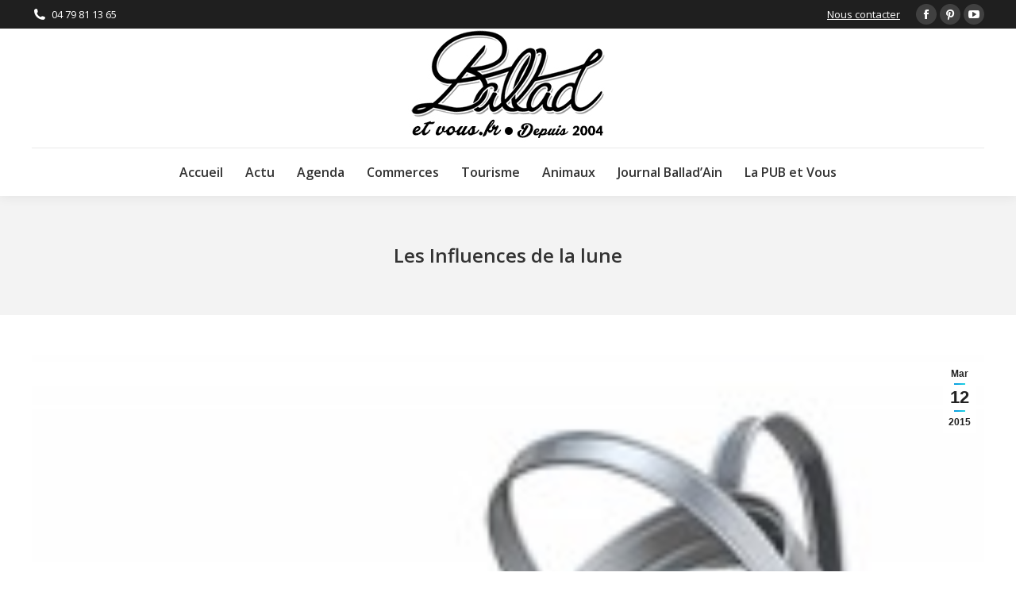

--- FILE ---
content_type: text/plain
request_url: https://www.google-analytics.com/j/collect?v=1&_v=j102&a=462104682&t=pageview&_s=1&dl=https%3A%2F%2Fwww.ballad-et-vous.fr%2Factualites%2Fles-influences-de-la-lune%2F&ul=en-us%40posix&dt=Les%20Influences%20de%20la%20lune%20-%20Ballad%20et%20vous&sr=1280x720&vp=1280x720&_u=IEBAAEABAAAAACAAI~&jid=589130028&gjid=418001729&cid=162755646.1769714440&tid=UA-46882275-1&_gid=652025803.1769714440&_r=1&_slc=1&z=574002354
body_size: -451
content:
2,cG-9GZC9MSPHS